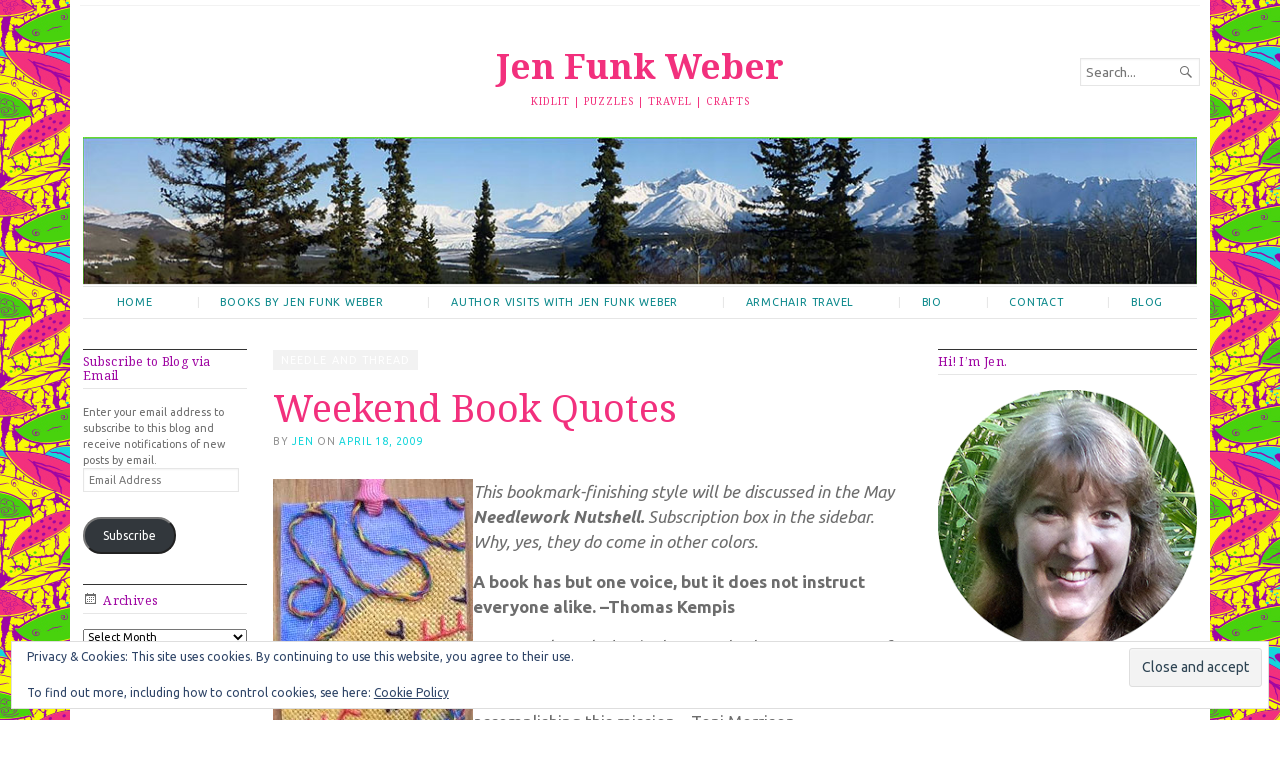

--- FILE ---
content_type: text/css
request_url: https://jenfunkweber.com/wp-content/plugins/jetpack/_inc/genericons/genericons/genericons.css?ver=3.1
body_size: 15942
content:
/**

	Genericons

*/


/* IE8 and below use EOT and allow cross-site embedding.
   IE9 uses WOFF which is base64 encoded to allow cross-site embedding.
   So unfortunately, IE9 will throw a console error, but it'll still work.
   When the font is base64 encoded, cross-site embedding works in Firefox */
@font-face {
  font-family: Genericons;
  src: url(./Genericons.eot);
  src: url(./Genericons.eot?) format("embedded-opentype");
  font-weight: 400;
  font-style: normal;
}

@font-face {
  font-family: Genericons;
  src: url([data-uri]) format("woff"),
       url(./Genericons.ttf) format("truetype"),
       url(./Genericons.svg#Genericons) format("svg");
  font-weight: 400;
  font-style: normal;
}

@media screen and (-webkit-min-device-pixel-ratio:0) {

  @font-face {
    font-family: Genericons;
    src: url(./Genericons.svg#Genericons) format("svg");
  }
}


/**
 * All Genericons
 */

.genericon {
	font-size: 16px;
	vertical-align: top;
	text-align: center;
	transition: color .1s ease-in 0;
	display: inline-block;
	font-family: Genericons;
	font-style: normal;
	font-weight: 400;
	font-variant: normal;
	line-height: 1;
	text-decoration: inherit;
	text-transform: none;
	-moz-osx-font-smoothing: grayscale;
	-webkit-font-smoothing: antialiased;
	speak: none;
}


/**
 * Helper classes
 */

.genericon-rotate-90 {
	transform: rotate(90deg);
	filter: progid:DXImageTransform.Microsoft.BasicImage(rotation=1);
}

.genericon-rotate-180 {
	transform: rotate(180deg);
	filter: progid:DXImageTransform.Microsoft.BasicImage(rotation=2);
}

.genericon-rotate-270 {
	transform: rotate(270deg);
	filter: progid:DXImageTransform.Microsoft.BasicImage(rotation=3);
}

.genericon-flip-horizontal {
	transform: scale(-1, 1);
}

.genericon-flip-vertical {
	transform: scale(1, -1);
}


/**
 * Individual icons
 */

.genericon-404::before { content: "\f423"; }

.genericon-activity::before { content: "\f508"; }

.genericon-anchor::before { content: "\f509"; }

.genericon-aside::before { content: "\f101"; }

.genericon-attachment::before { content: "\f416"; }

.genericon-audio::before { content: "\f109"; }

.genericon-bold::before { content: "\f471"; }

.genericon-book::before { content: "\f444"; }

.genericon-bug::before { content: "\f50a"; }

.genericon-cart::before { content: "\f447"; }

.genericon-category::before { content: "\f301"; }

.genericon-chat::before { content: "\f108"; }

.genericon-checkmark::before { content: "\f418"; }

.genericon-close::before { content: "\f405"; }

.genericon-close-alt::before { content: "\f406"; }

.genericon-cloud::before { content: "\f426"; }

.genericon-cloud-download::before { content: "\f440"; }

.genericon-cloud-upload::before { content: "\f441"; }

.genericon-code::before { content: "\f462"; }

.genericon-codepen::before { content: "\f216"; }

.genericon-cog::before { content: "\f445"; }

.genericon-collapse::before { content: "\f432"; }

.genericon-comment::before { content: "\f300"; }

.genericon-day::before { content: "\f305"; }

.genericon-digg::before { content: "\f221"; }

.genericon-document::before { content: "\f443"; }

.genericon-dot::before { content: "\f428"; }

.genericon-downarrow::before { content: "\f502"; }

.genericon-download::before { content: "\f50b"; }

.genericon-draggable::before { content: "\f436"; }

.genericon-dribbble::before { content: "\f201"; }

.genericon-dropbox::before { content: "\f225"; }

.genericon-dropdown::before { content: "\f433"; }

.genericon-dropdown-left::before { content: "\f434"; }

.genericon-edit::before { content: "\f411"; }

.genericon-ellipsis::before { content: "\f476"; }

.genericon-expand::before { content: "\f431"; }

.genericon-external::before { content: "\f442"; }

.genericon-facebook::before { content: "\f203"; }

.genericon-facebook-alt::before { content: "\f204"; }

.genericon-fastforward::before { content: "\f458"; }

.genericon-feed::before { content: "\f413"; }

.genericon-flag::before { content: "\f468"; }

.genericon-flickr::before { content: "\f211"; }

.genericon-foursquare::before { content: "\f226"; }

.genericon-fullscreen::before { content: "\f474"; }

.genericon-gallery::before { content: "\f103"; }

.genericon-github::before { content: "\f200"; }

.genericon-googleplus::before { content: "\f206"; }

.genericon-googleplus-alt::before { content: "\f218"; }

.genericon-handset::before { content: "\f50c"; }

.genericon-heart::before { content: "\f461"; }

.genericon-help::before { content: "\f457"; }

.genericon-hide::before { content: "\f404"; }

.genericon-hierarchy::before { content: "\f505"; }

.genericon-home::before { content: "\f409"; }

.genericon-image::before { content: "\f102"; }

.genericon-info::before { content: "\f455"; }

.genericon-instagram::before { content: "\f215"; }

.genericon-italic::before { content: "\f472"; }

.genericon-key::before { content: "\f427"; }

.genericon-leftarrow::before { content: "\f503"; }

.genericon-link::before { content: "\f107"; }

.genericon-linkedin::before { content: "\f207"; }

.genericon-linkedin-alt::before { content: "\f208"; }

.genericon-location::before { content: "\f417"; }

.genericon-lock::before { content: "\f470"; }

.genericon-mail::before { content: "\f410"; }

.genericon-maximize::before { content: "\f422"; }

.genericon-menu::before { content: "\f419"; }

.genericon-microphone::before { content: "\f50d"; }

.genericon-minimize::before { content: "\f421"; }

.genericon-minus::before { content: "\f50e"; }

.genericon-month::before { content: "\f307"; }

.genericon-move::before { content: "\f50f"; }

.genericon-next::before { content: "\f429"; }

.genericon-notice::before { content: "\f456"; }

.genericon-paintbrush::before { content: "\f506"; }

.genericon-path::before { content: "\f219"; }

.genericon-pause::before { content: "\f448"; }

.genericon-phone::before { content: "\f437"; }

.genericon-picture::before { content: "\f473"; }

.genericon-pinned::before { content: "\f308"; }

.genericon-pinterest::before { content: "\f209"; }

.genericon-pinterest-alt::before { content: "\f210"; }

.genericon-play::before { content: "\f452"; }

.genericon-plugin::before { content: "\f439"; }

.genericon-plus::before { content: "\f510"; }

.genericon-pocket::before { content: "\f224"; }

.genericon-polldaddy::before { content: "\f217"; }

.genericon-portfolio::before { content: "\f460"; }

.genericon-previous::before { content: "\f430"; }

.genericon-print::before { content: "\f469"; }

.genericon-quote::before { content: "\f106"; }

.genericon-rating-empty::before { content: "\f511"; }

.genericon-rating-full::before { content: "\f512"; }

.genericon-rating-half::before { content: "\f513"; }

.genericon-reddit::before { content: "\f222"; }

.genericon-refresh::before { content: "\f420"; }

.genericon-reply::before { content: "\f412"; }

.genericon-reply-alt::before { content: "\f466"; }

.genericon-reply-single::before { content: "\f467"; }

.genericon-rewind::before { content: "\f459"; }

.genericon-rightarrow::before { content: "\f501"; }

.genericon-search::before { content: "\f400"; }

.genericon-send-to-phone::before { content: "\f438"; }

.genericon-send-to-tablet::before { content: "\f454"; }

.genericon-share::before { content: "\f415"; }

.genericon-show::before { content: "\f403"; }

.genericon-shuffle::before { content: "\f514"; }

.genericon-sitemap::before { content: "\f507"; }

.genericon-skip-ahead::before { content: "\f451"; }

.genericon-skip-back::before { content: "\f450"; }

.genericon-spam::before { content: "\f424"; }

.genericon-spotify::before { content: "\f515"; }

.genericon-standard::before { content: "\f100"; }

.genericon-star::before { content: "\f408"; }

.genericon-status::before { content: "\f105"; }

.genericon-stop::before { content: "\f449"; }

.genericon-stumbleupon::before { content: "\f223"; }

.genericon-subscribe::before { content: "\f463"; }

.genericon-subscribed::before { content: "\f465"; }

.genericon-summary::before { content: "\f425"; }

.genericon-tablet::before { content: "\f453"; }

.genericon-tag::before { content: "\f302"; }

.genericon-time::before { content: "\f303"; }

.genericon-top::before { content: "\f435"; }

.genericon-trash::before { content: "\f407"; }

.genericon-tumblr::before { content: "\f214"; }

.genericon-twitch::before { content: "\f516"; }

.genericon-twitter::before { content: "\f202"; }

.genericon-unapprove::before { content: "\f446"; }

.genericon-unsubscribe::before { content: "\f464"; }

.genericon-unzoom::before { content: "\f401"; }

.genericon-uparrow::before { content: "\f500"; }

.genericon-user::before { content: "\f304"; }

.genericon-video::before { content: "\f104"; }

.genericon-videocamera::before { content: "\f517"; }

.genericon-vimeo::before { content: "\f212"; }

.genericon-warning::before { content: "\f414"; }

.genericon-website::before { content: "\f475"; }

.genericon-week::before { content: "\f306"; }

.genericon-wordpress::before { content: "\f205"; }

.genericon-xpost::before { content: "\f504"; }

.genericon-youtube::before { content: "\f213"; }

.genericon-zoom::before { content: "\f402"; }




